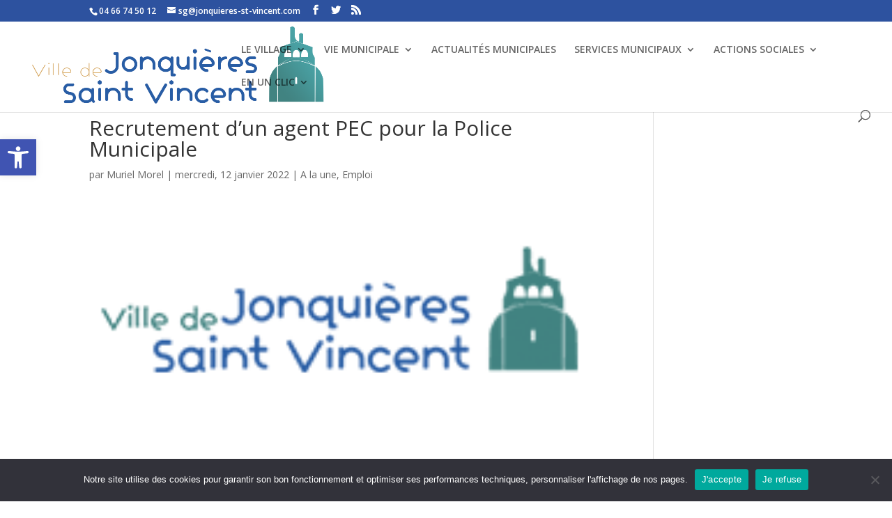

--- FILE ---
content_type: text/html; charset=UTF-8
request_url: https://jonquieres-st-vincent.com/2022/01/recrutement-dun-agent-pec-pour-la-police-municipale/
body_size: 14924
content:
<!DOCTYPE html>
<html lang="fr-FR">
<head>
	<meta charset="UTF-8" />
<meta http-equiv="X-UA-Compatible" content="IE=edge">
	<link rel="pingback" href="https://jonquieres-st-vincent.com/xmlrpc.php" />

	<script type="text/javascript">
		document.documentElement.className = 'js';
	</script>

	<script>var et_site_url='https://jonquieres-st-vincent.com';var et_post_id='6913';function et_core_page_resource_fallback(a,b){"undefined"===typeof b&&(b=a.sheet.cssRules&&0===a.sheet.cssRules.length);b&&(a.onerror=null,a.onload=null,a.href?a.href=et_site_url+"/?et_core_page_resource="+a.id+et_post_id:a.src&&(a.src=et_site_url+"/?et_core_page_resource="+a.id+et_post_id))}
</script><title>Recrutement d&rsquo;un agent PEC pour la Police Municipale | Jonquières Saint Vincent</title>
<meta name='robots' content='max-image-preview:large' />
<link rel='dns-prefetch' href='//secure.gravatar.com' />
<link rel='dns-prefetch' href='//maxcdn.bootstrapcdn.com' />
<link rel='dns-prefetch' href='//fonts.googleapis.com' />
<link rel='dns-prefetch' href='//s.w.org' />
<link rel='dns-prefetch' href='//v0.wordpress.com' />
<link rel='dns-prefetch' href='//i0.wp.com' />
<link rel='dns-prefetch' href='//jetpack.wordpress.com' />
<link rel='dns-prefetch' href='//s0.wp.com' />
<link rel='dns-prefetch' href='//public-api.wordpress.com' />
<link rel='dns-prefetch' href='//0.gravatar.com' />
<link rel='dns-prefetch' href='//1.gravatar.com' />
<link rel='dns-prefetch' href='//2.gravatar.com' />
<link rel="alternate" type="application/rss+xml" title="Jonquières Saint Vincent &raquo; Flux" href="https://jonquieres-st-vincent.com/feed/" />
<link rel="alternate" type="application/rss+xml" title="Jonquières Saint Vincent &raquo; Flux des commentaires" href="https://jonquieres-st-vincent.com/comments/feed/" />
<link rel="alternate" type="text/calendar" title="Jonquières Saint Vincent &raquo; Flux iCal" href="https://jonquieres-st-vincent.com/agenda-jsv/?ical=1" />
<script type="text/javascript">
window._wpemojiSettings = {"baseUrl":"https:\/\/s.w.org\/images\/core\/emoji\/14.0.0\/72x72\/","ext":".png","svgUrl":"https:\/\/s.w.org\/images\/core\/emoji\/14.0.0\/svg\/","svgExt":".svg","source":{"concatemoji":"https:\/\/jonquieres-st-vincent.com\/wp-includes\/js\/wp-emoji-release.min.js?ver=6.0.11"}};
/*! This file is auto-generated */
!function(e,a,t){var n,r,o,i=a.createElement("canvas"),p=i.getContext&&i.getContext("2d");function s(e,t){var a=String.fromCharCode,e=(p.clearRect(0,0,i.width,i.height),p.fillText(a.apply(this,e),0,0),i.toDataURL());return p.clearRect(0,0,i.width,i.height),p.fillText(a.apply(this,t),0,0),e===i.toDataURL()}function c(e){var t=a.createElement("script");t.src=e,t.defer=t.type="text/javascript",a.getElementsByTagName("head")[0].appendChild(t)}for(o=Array("flag","emoji"),t.supports={everything:!0,everythingExceptFlag:!0},r=0;r<o.length;r++)t.supports[o[r]]=function(e){if(!p||!p.fillText)return!1;switch(p.textBaseline="top",p.font="600 32px Arial",e){case"flag":return s([127987,65039,8205,9895,65039],[127987,65039,8203,9895,65039])?!1:!s([55356,56826,55356,56819],[55356,56826,8203,55356,56819])&&!s([55356,57332,56128,56423,56128,56418,56128,56421,56128,56430,56128,56423,56128,56447],[55356,57332,8203,56128,56423,8203,56128,56418,8203,56128,56421,8203,56128,56430,8203,56128,56423,8203,56128,56447]);case"emoji":return!s([129777,127995,8205,129778,127999],[129777,127995,8203,129778,127999])}return!1}(o[r]),t.supports.everything=t.supports.everything&&t.supports[o[r]],"flag"!==o[r]&&(t.supports.everythingExceptFlag=t.supports.everythingExceptFlag&&t.supports[o[r]]);t.supports.everythingExceptFlag=t.supports.everythingExceptFlag&&!t.supports.flag,t.DOMReady=!1,t.readyCallback=function(){t.DOMReady=!0},t.supports.everything||(n=function(){t.readyCallback()},a.addEventListener?(a.addEventListener("DOMContentLoaded",n,!1),e.addEventListener("load",n,!1)):(e.attachEvent("onload",n),a.attachEvent("onreadystatechange",function(){"complete"===a.readyState&&t.readyCallback()})),(e=t.source||{}).concatemoji?c(e.concatemoji):e.wpemoji&&e.twemoji&&(c(e.twemoji),c(e.wpemoji)))}(window,document,window._wpemojiSettings);
</script>
<meta content="Divi v.4.6.5" name="generator"/><style type="text/css">
img.wp-smiley,
img.emoji {
	display: inline !important;
	border: none !important;
	box-shadow: none !important;
	height: 1em !important;
	width: 1em !important;
	margin: 0 0.07em !important;
	vertical-align: -0.1em !important;
	background: none !important;
	padding: 0 !important;
}
</style>
	<link rel='stylesheet' id='flick-css'  href='https://jonquieres-st-vincent.com/wp-content/plugins/mailchimp/css/flick/flick.css?ver=6.0.11' type='text/css' media='all' />
<link rel='stylesheet' id='mailchimpSF_main_css-css'  href='https://jonquieres-st-vincent.com/?mcsf_action=main_css&#038;ver=6.0.11' type='text/css' media='all' />
<!--[if IE]>
<link rel='stylesheet' id='mailchimpSF_ie_css-css'  href='https://jonquieres-st-vincent.com/wp-content/plugins/mailchimp/css/ie.css?ver=6.0.11' type='text/css' media='all' />
<![endif]-->
<link rel='stylesheet' id='wp-block-library-css'  href='https://jonquieres-st-vincent.com/wp-includes/css/dist/block-library/style.min.css?ver=6.0.11' type='text/css' media='all' />
<style id='wp-block-library-inline-css' type='text/css'>
.has-text-align-justify{text-align:justify;}
</style>
<link rel='stylesheet' id='mediaelement-css'  href='https://jonquieres-st-vincent.com/wp-includes/js/mediaelement/mediaelementplayer-legacy.min.css?ver=4.2.16' type='text/css' media='all' />
<link rel='stylesheet' id='wp-mediaelement-css'  href='https://jonquieres-st-vincent.com/wp-includes/js/mediaelement/wp-mediaelement.min.css?ver=6.0.11' type='text/css' media='all' />
<style id='global-styles-inline-css' type='text/css'>
body{--wp--preset--color--black: #000000;--wp--preset--color--cyan-bluish-gray: #abb8c3;--wp--preset--color--white: #ffffff;--wp--preset--color--pale-pink: #f78da7;--wp--preset--color--vivid-red: #cf2e2e;--wp--preset--color--luminous-vivid-orange: #ff6900;--wp--preset--color--luminous-vivid-amber: #fcb900;--wp--preset--color--light-green-cyan: #7bdcb5;--wp--preset--color--vivid-green-cyan: #00d084;--wp--preset--color--pale-cyan-blue: #8ed1fc;--wp--preset--color--vivid-cyan-blue: #0693e3;--wp--preset--color--vivid-purple: #9b51e0;--wp--preset--gradient--vivid-cyan-blue-to-vivid-purple: linear-gradient(135deg,rgba(6,147,227,1) 0%,rgb(155,81,224) 100%);--wp--preset--gradient--light-green-cyan-to-vivid-green-cyan: linear-gradient(135deg,rgb(122,220,180) 0%,rgb(0,208,130) 100%);--wp--preset--gradient--luminous-vivid-amber-to-luminous-vivid-orange: linear-gradient(135deg,rgba(252,185,0,1) 0%,rgba(255,105,0,1) 100%);--wp--preset--gradient--luminous-vivid-orange-to-vivid-red: linear-gradient(135deg,rgba(255,105,0,1) 0%,rgb(207,46,46) 100%);--wp--preset--gradient--very-light-gray-to-cyan-bluish-gray: linear-gradient(135deg,rgb(238,238,238) 0%,rgb(169,184,195) 100%);--wp--preset--gradient--cool-to-warm-spectrum: linear-gradient(135deg,rgb(74,234,220) 0%,rgb(151,120,209) 20%,rgb(207,42,186) 40%,rgb(238,44,130) 60%,rgb(251,105,98) 80%,rgb(254,248,76) 100%);--wp--preset--gradient--blush-light-purple: linear-gradient(135deg,rgb(255,206,236) 0%,rgb(152,150,240) 100%);--wp--preset--gradient--blush-bordeaux: linear-gradient(135deg,rgb(254,205,165) 0%,rgb(254,45,45) 50%,rgb(107,0,62) 100%);--wp--preset--gradient--luminous-dusk: linear-gradient(135deg,rgb(255,203,112) 0%,rgb(199,81,192) 50%,rgb(65,88,208) 100%);--wp--preset--gradient--pale-ocean: linear-gradient(135deg,rgb(255,245,203) 0%,rgb(182,227,212) 50%,rgb(51,167,181) 100%);--wp--preset--gradient--electric-grass: linear-gradient(135deg,rgb(202,248,128) 0%,rgb(113,206,126) 100%);--wp--preset--gradient--midnight: linear-gradient(135deg,rgb(2,3,129) 0%,rgb(40,116,252) 100%);--wp--preset--duotone--dark-grayscale: url('#wp-duotone-dark-grayscale');--wp--preset--duotone--grayscale: url('#wp-duotone-grayscale');--wp--preset--duotone--purple-yellow: url('#wp-duotone-purple-yellow');--wp--preset--duotone--blue-red: url('#wp-duotone-blue-red');--wp--preset--duotone--midnight: url('#wp-duotone-midnight');--wp--preset--duotone--magenta-yellow: url('#wp-duotone-magenta-yellow');--wp--preset--duotone--purple-green: url('#wp-duotone-purple-green');--wp--preset--duotone--blue-orange: url('#wp-duotone-blue-orange');--wp--preset--font-size--small: 13px;--wp--preset--font-size--medium: 20px;--wp--preset--font-size--large: 36px;--wp--preset--font-size--x-large: 42px;}.has-black-color{color: var(--wp--preset--color--black) !important;}.has-cyan-bluish-gray-color{color: var(--wp--preset--color--cyan-bluish-gray) !important;}.has-white-color{color: var(--wp--preset--color--white) !important;}.has-pale-pink-color{color: var(--wp--preset--color--pale-pink) !important;}.has-vivid-red-color{color: var(--wp--preset--color--vivid-red) !important;}.has-luminous-vivid-orange-color{color: var(--wp--preset--color--luminous-vivid-orange) !important;}.has-luminous-vivid-amber-color{color: var(--wp--preset--color--luminous-vivid-amber) !important;}.has-light-green-cyan-color{color: var(--wp--preset--color--light-green-cyan) !important;}.has-vivid-green-cyan-color{color: var(--wp--preset--color--vivid-green-cyan) !important;}.has-pale-cyan-blue-color{color: var(--wp--preset--color--pale-cyan-blue) !important;}.has-vivid-cyan-blue-color{color: var(--wp--preset--color--vivid-cyan-blue) !important;}.has-vivid-purple-color{color: var(--wp--preset--color--vivid-purple) !important;}.has-black-background-color{background-color: var(--wp--preset--color--black) !important;}.has-cyan-bluish-gray-background-color{background-color: var(--wp--preset--color--cyan-bluish-gray) !important;}.has-white-background-color{background-color: var(--wp--preset--color--white) !important;}.has-pale-pink-background-color{background-color: var(--wp--preset--color--pale-pink) !important;}.has-vivid-red-background-color{background-color: var(--wp--preset--color--vivid-red) !important;}.has-luminous-vivid-orange-background-color{background-color: var(--wp--preset--color--luminous-vivid-orange) !important;}.has-luminous-vivid-amber-background-color{background-color: var(--wp--preset--color--luminous-vivid-amber) !important;}.has-light-green-cyan-background-color{background-color: var(--wp--preset--color--light-green-cyan) !important;}.has-vivid-green-cyan-background-color{background-color: var(--wp--preset--color--vivid-green-cyan) !important;}.has-pale-cyan-blue-background-color{background-color: var(--wp--preset--color--pale-cyan-blue) !important;}.has-vivid-cyan-blue-background-color{background-color: var(--wp--preset--color--vivid-cyan-blue) !important;}.has-vivid-purple-background-color{background-color: var(--wp--preset--color--vivid-purple) !important;}.has-black-border-color{border-color: var(--wp--preset--color--black) !important;}.has-cyan-bluish-gray-border-color{border-color: var(--wp--preset--color--cyan-bluish-gray) !important;}.has-white-border-color{border-color: var(--wp--preset--color--white) !important;}.has-pale-pink-border-color{border-color: var(--wp--preset--color--pale-pink) !important;}.has-vivid-red-border-color{border-color: var(--wp--preset--color--vivid-red) !important;}.has-luminous-vivid-orange-border-color{border-color: var(--wp--preset--color--luminous-vivid-orange) !important;}.has-luminous-vivid-amber-border-color{border-color: var(--wp--preset--color--luminous-vivid-amber) !important;}.has-light-green-cyan-border-color{border-color: var(--wp--preset--color--light-green-cyan) !important;}.has-vivid-green-cyan-border-color{border-color: var(--wp--preset--color--vivid-green-cyan) !important;}.has-pale-cyan-blue-border-color{border-color: var(--wp--preset--color--pale-cyan-blue) !important;}.has-vivid-cyan-blue-border-color{border-color: var(--wp--preset--color--vivid-cyan-blue) !important;}.has-vivid-purple-border-color{border-color: var(--wp--preset--color--vivid-purple) !important;}.has-vivid-cyan-blue-to-vivid-purple-gradient-background{background: var(--wp--preset--gradient--vivid-cyan-blue-to-vivid-purple) !important;}.has-light-green-cyan-to-vivid-green-cyan-gradient-background{background: var(--wp--preset--gradient--light-green-cyan-to-vivid-green-cyan) !important;}.has-luminous-vivid-amber-to-luminous-vivid-orange-gradient-background{background: var(--wp--preset--gradient--luminous-vivid-amber-to-luminous-vivid-orange) !important;}.has-luminous-vivid-orange-to-vivid-red-gradient-background{background: var(--wp--preset--gradient--luminous-vivid-orange-to-vivid-red) !important;}.has-very-light-gray-to-cyan-bluish-gray-gradient-background{background: var(--wp--preset--gradient--very-light-gray-to-cyan-bluish-gray) !important;}.has-cool-to-warm-spectrum-gradient-background{background: var(--wp--preset--gradient--cool-to-warm-spectrum) !important;}.has-blush-light-purple-gradient-background{background: var(--wp--preset--gradient--blush-light-purple) !important;}.has-blush-bordeaux-gradient-background{background: var(--wp--preset--gradient--blush-bordeaux) !important;}.has-luminous-dusk-gradient-background{background: var(--wp--preset--gradient--luminous-dusk) !important;}.has-pale-ocean-gradient-background{background: var(--wp--preset--gradient--pale-ocean) !important;}.has-electric-grass-gradient-background{background: var(--wp--preset--gradient--electric-grass) !important;}.has-midnight-gradient-background{background: var(--wp--preset--gradient--midnight) !important;}.has-small-font-size{font-size: var(--wp--preset--font-size--small) !important;}.has-medium-font-size{font-size: var(--wp--preset--font-size--medium) !important;}.has-large-font-size{font-size: var(--wp--preset--font-size--large) !important;}.has-x-large-font-size{font-size: var(--wp--preset--font-size--x-large) !important;}
</style>
<link rel='stylesheet' id='cookie-notice-front-css'  href='https://jonquieres-st-vincent.com/wp-content/plugins/cookie-notice/css/front.min.css?ver=2.5.11' type='text/css' media='all' />
<link rel='stylesheet' id='document-gallery-css'  href='https://jonquieres-st-vincent.com/wp-content/plugins/document-gallery/assets/css/style.min.css?ver=4.4.4' type='text/css' media='all' />
<link rel='stylesheet' id='font-awesome-four-css'  href='https://maxcdn.bootstrapcdn.com/font-awesome/4.7.0/css/font-awesome.min.css?ver=4.7.0' type='text/css' media='all' />
<link rel='stylesheet' id='ppress-frontend-css'  href='https://jonquieres-st-vincent.com/wp-content/plugins/wp-user-avatar/assets/css/frontend.min.css?ver=4.16.9' type='text/css' media='all' />
<link rel='stylesheet' id='ppress-flatpickr-css'  href='https://jonquieres-st-vincent.com/wp-content/plugins/wp-user-avatar/assets/flatpickr/flatpickr.min.css?ver=4.16.9' type='text/css' media='all' />
<link rel='stylesheet' id='ppress-select2-css'  href='https://jonquieres-st-vincent.com/wp-content/plugins/wp-user-avatar/assets/select2/select2.min.css?ver=6.0.11' type='text/css' media='all' />
<link rel='stylesheet' id='divi-fonts-css'  href='https://fonts.googleapis.com/css?family=Open+Sans:300italic,400italic,600italic,700italic,800italic,400,300,600,700,800&#038;subset=latin,latin-ext&#038;display=swap' type='text/css' media='all' />
<link rel='stylesheet' id='divi-style-css'  href='https://jonquieres-st-vincent.com/wp-content/themes/Divi/style.css?ver=4.6.5' type='text/css' media='all' />
<link rel='stylesheet' id='pojo-a11y-css'  href='https://jonquieres-st-vincent.com/wp-content/plugins/pojo-accessibility/assets/css/style.min.css?ver=1.0.0' type='text/css' media='all' />
<link rel='stylesheet' id='dashicons-css'  href='https://jonquieres-st-vincent.com/wp-includes/css/dashicons.min.css?ver=6.0.11' type='text/css' media='all' />
<link rel='stylesheet' id='jetpack_css-css'  href='https://jonquieres-st-vincent.com/wp-content/plugins/jetpack/css/jetpack.css?ver=12.0.2' type='text/css' media='all' />
<link rel='stylesheet' id='sabai-css'  href='https://jonquieres-st-vincent.com/wp-content/plugins/sabai/assets/css/main.min.css?ver=1.4.9' type='text/css' media='all' />
<link rel='stylesheet' id='sabai-font-awesome-css'  href='https://jonquieres-st-vincent.com/wp-content/plugins/sabai/assets/css/font-awesome.min.css?ver=1.4.9' type='text/css' media='all' />
<link rel='stylesheet' id='sabai-googlemaps-css'  href='https://jonquieres-st-vincent.com/wp-content/plugins/sabai-googlemaps/assets/css/main.min.css?ver=1.4.9' type='text/css' media='all' />
<link rel='stylesheet' id='sabai-directory-css'  href='https://jonquieres-st-vincent.com/wp-content/plugins/sabai-directory/assets/css/main.min.css?ver=1.4.9' type='text/css' media='all' />
		<script type="text/javascript">
			ajaxurl = typeof(ajaxurl) !== 'string' ? 'https://jonquieres-st-vincent.com/wp-admin/admin-ajax.php' : ajaxurl;
		</script>
		<script type='text/javascript' src='https://jonquieres-st-vincent.com/wp-includes/js/jquery/jquery.min.js?ver=3.6.0' id='jquery-core-js'></script>
<script type='text/javascript' src='https://jonquieres-st-vincent.com/wp-includes/js/jquery/jquery-migrate.min.js?ver=3.3.2' id='jquery-migrate-js'></script>
<script type='text/javascript' src='https://jonquieres-st-vincent.com/wp-content/plugins/mailchimp/js/scrollTo.js?ver=1.5.8' id='jquery_scrollto-js'></script>
<script type='text/javascript' src='https://jonquieres-st-vincent.com/wp-includes/js/jquery/jquery.form.min.js?ver=4.3.0' id='jquery-form-js'></script>
<script type='text/javascript' id='mailchimpSF_main_js-js-extra'>
/* <![CDATA[ */
var mailchimpSF = {"ajax_url":"https:\/\/jonquieres-st-vincent.com\/"};
/* ]]> */
</script>
<script type='text/javascript' src='https://jonquieres-st-vincent.com/wp-content/plugins/mailchimp/js/mailchimp.js?ver=1.5.8' id='mailchimpSF_main_js-js'></script>
<script type='text/javascript' src='https://jonquieres-st-vincent.com/wp-includes/js/jquery/ui/core.min.js?ver=1.13.1' id='jquery-ui-core-js'></script>
<script type='text/javascript' src='https://jonquieres-st-vincent.com/wp-content/plugins/mailchimp/js/datepicker.js?ver=6.0.11' id='datepicker-js'></script>
<script type='text/javascript' id='cookie-notice-front-js-before'>
var cnArgs = {"ajaxUrl":"https:\/\/jonquieres-st-vincent.com\/wp-admin\/admin-ajax.php","nonce":"8f58c64137","hideEffect":"fade","position":"bottom","onScroll":false,"onScrollOffset":100,"onClick":false,"cookieName":"cookie_notice_accepted","cookieTime":2592000,"cookieTimeRejected":2592000,"globalCookie":false,"redirection":false,"cache":false,"revokeCookies":false,"revokeCookiesOpt":"automatic"};
</script>
<script type='text/javascript' src='https://jonquieres-st-vincent.com/wp-content/plugins/cookie-notice/js/front.min.js?ver=2.5.11' id='cookie-notice-front-js'></script>
<script type='text/javascript' src='https://jonquieres-st-vincent.com/wp-content/plugins/wp-user-avatar/assets/flatpickr/flatpickr.min.js?ver=4.16.9' id='ppress-flatpickr-js'></script>
<script type='text/javascript' src='https://jonquieres-st-vincent.com/wp-content/plugins/wp-user-avatar/assets/select2/select2.min.js?ver=4.16.9' id='ppress-select2-js'></script>
<script type='text/javascript' src='https://jonquieres-st-vincent.com/wp-content/themes/Divi/core/admin/js/es6-promise.auto.min.js?ver=6.0.11' id='es6-promise-js'></script>
<script type='text/javascript' id='et-core-api-spam-recaptcha-js-extra'>
/* <![CDATA[ */
var et_core_api_spam_recaptcha = {"site_key":"","page_action":{"action":"recrutement_dun_agent_pec_pour_la_police_municipale"}};
/* ]]> */
</script>
<script type='text/javascript' src='https://jonquieres-st-vincent.com/wp-content/themes/Divi/core/admin/js/recaptcha.js?ver=6.0.11' id='et-core-api-spam-recaptcha-js'></script>
<link rel="https://api.w.org/" href="https://jonquieres-st-vincent.com/wp-json/" /><link rel="alternate" type="application/json" href="https://jonquieres-st-vincent.com/wp-json/wp/v2/posts/6913" /><link rel="EditURI" type="application/rsd+xml" title="RSD" href="https://jonquieres-st-vincent.com/xmlrpc.php?rsd" />
<link rel="wlwmanifest" type="application/wlwmanifest+xml" href="https://jonquieres-st-vincent.com/wp-includes/wlwmanifest.xml" /> 
<meta name="generator" content="WordPress 6.0.11" />
<link rel="canonical" href="https://jonquieres-st-vincent.com/2022/01/recrutement-dun-agent-pec-pour-la-police-municipale/" />
<link rel='shortlink' href='https://wp.me/p5TDqF-1Nv' />
<link rel="alternate" type="application/json+oembed" href="https://jonquieres-st-vincent.com/wp-json/oembed/1.0/embed?url=https%3A%2F%2Fjonquieres-st-vincent.com%2F2022%2F01%2Frecrutement-dun-agent-pec-pour-la-police-municipale%2F" />
<link rel="alternate" type="text/xml+oembed" href="https://jonquieres-st-vincent.com/wp-json/oembed/1.0/embed?url=https%3A%2F%2Fjonquieres-st-vincent.com%2F2022%2F01%2Frecrutement-dun-agent-pec-pour-la-police-municipale%2F&#038;format=xml" />
<script type="text/javascript">
        jQuery(function($) {
            $('.date-pick').each(function() {
                var format = $(this).data('format') || 'mm/dd/yyyy';
                format = format.replace(/yyyy/i, 'yy');
                $(this).datepicker({
                    autoFocusNextInput: true,
                    constrainInput: false,
                    changeMonth: true,
                    changeYear: true,
                    beforeShow: function(input, inst) { $('#ui-datepicker-div').addClass('show'); },
                    dateFormat: format.toLowerCase(),
                });
            });
            d = new Date();
            $('.birthdate-pick').each(function() {
                var format = $(this).data('format') || 'mm/dd';
                format = format.replace(/yyyy/i, 'yy');
                $(this).datepicker({
                    autoFocusNextInput: true,
                    constrainInput: false,
                    changeMonth: true,
                    changeYear: false,
                    minDate: new Date(d.getFullYear(), 1-1, 1),
                    maxDate: new Date(d.getFullYear(), 12-1, 31),
                    beforeShow: function(input, inst) { $('#ui-datepicker-div').removeClass('show'); },
                    dateFormat: format.toLowerCase(),
                });

            });

        });
    </script>
<meta name="tec-api-version" content="v1"><meta name="tec-api-origin" content="https://jonquieres-st-vincent.com"><link rel="alternate" href="https://jonquieres-st-vincent.com/wp-json/tribe/events/v1/" />	<style>img#wpstats{display:none}</style>
		<meta name="viewport" content="width=device-width, initial-scale=1.0, maximum-scale=1.0, user-scalable=0" /><style type="text/css">
#pojo-a11y-toolbar .pojo-a11y-toolbar-toggle a{ background-color: #4054b2;	color: #ffffff;}
#pojo-a11y-toolbar .pojo-a11y-toolbar-overlay, #pojo-a11y-toolbar .pojo-a11y-toolbar-overlay ul.pojo-a11y-toolbar-items.pojo-a11y-links{ border-color: #4054b2;}
body.pojo-a11y-focusable a:focus{ outline-style: solid !important;	outline-width: 1px !important;	outline-color: #FF0000 !important;}
#pojo-a11y-toolbar{ top: 200px !important;}
#pojo-a11y-toolbar .pojo-a11y-toolbar-overlay{ background-color: #ffffff;}
#pojo-a11y-toolbar .pojo-a11y-toolbar-overlay ul.pojo-a11y-toolbar-items li.pojo-a11y-toolbar-item a, #pojo-a11y-toolbar .pojo-a11y-toolbar-overlay p.pojo-a11y-toolbar-title{ color: #333333;}
#pojo-a11y-toolbar .pojo-a11y-toolbar-overlay ul.pojo-a11y-toolbar-items li.pojo-a11y-toolbar-item a.active{ background-color: #4054b2;	color: #ffffff;}
@media (max-width: 767px) { #pojo-a11y-toolbar { top: 50px !important; } }</style>
<!-- Jetpack Open Graph Tags -->
<meta property="og:type" content="article" />
<meta property="og:title" content="Recrutement d&rsquo;un agent PEC pour la Police Municipale" />
<meta property="og:url" content="https://jonquieres-st-vincent.com/2022/01/recrutement-dun-agent-pec-pour-la-police-municipale/" />
<meta property="og:description" content="Voir l&rsquo;article pour en savoir plus." />
<meta property="article:published_time" content="2022-01-12T13:20:29+00:00" />
<meta property="article:modified_time" content="2022-01-12T13:20:30+00:00" />
<meta property="og:site_name" content="Jonquières Saint Vincent" />
<meta property="og:image" content="https://jonquieres-st-vincent.com/wp-content/uploads/2022/01/image.png" />
<meta property="og:image:width" content="1755" />
<meta property="og:image:height" content="1241" />
<meta property="og:image:alt" content="" />
<meta property="og:locale" content="fr_FR" />
<meta name="twitter:site" content="@ville_JSV" />
<meta name="twitter:text:title" content="Recrutement d&rsquo;un agent PEC pour la Police Municipale" />
<meta name="twitter:image" content="https://jonquieres-st-vincent.com/wp-content/uploads/2022/01/image.png?w=640" />
<meta name="twitter:card" content="summary_large_image" />
<meta name="twitter:description" content="Voir l&rsquo;article pour en savoir plus." />

<!-- End Jetpack Open Graph Tags -->
<link rel="icon" href="https://i0.wp.com/jonquieres-st-vincent.com/wp-content/uploads/2020/10/cropped-ico.png?fit=32%2C32&#038;ssl=1" sizes="32x32" />
<link rel="icon" href="https://i0.wp.com/jonquieres-st-vincent.com/wp-content/uploads/2020/10/cropped-ico.png?fit=192%2C192&#038;ssl=1" sizes="192x192" />
<link rel="apple-touch-icon" href="https://i0.wp.com/jonquieres-st-vincent.com/wp-content/uploads/2020/10/cropped-ico.png?fit=180%2C180&#038;ssl=1" />
<meta name="msapplication-TileImage" content="https://i0.wp.com/jonquieres-st-vincent.com/wp-content/uploads/2020/10/cropped-ico.png?fit=270%2C270&#038;ssl=1" />
<link rel="stylesheet" id="et-divi-customizer-global-cached-inline-styles" href="https://jonquieres-st-vincent.com/wp-content/et-cache/global/et-divi-customizer-global-1768210965391.min.css" onerror="et_core_page_resource_fallback(this, true)" onload="et_core_page_resource_fallback(this)" /></head>
<body class="post-template-default single single-post postid-6913 single-format-standard cookies-not-set tribe-no-js et_pb_button_helper_class et_fullwidth_nav et_fixed_nav et_show_nav et_secondary_nav_enabled et_secondary_nav_two_panels et_primary_nav_dropdown_animation_flip et_secondary_nav_dropdown_animation_fade et_header_style_left et_pb_footer_columns3 et_cover_background et_pb_gutter osx et_pb_gutters3 et_right_sidebar et_divi_theme et-db et_minified_js et_minified_css">
	<div id="page-container">

					<div id="top-header">
			<div class="container clearfix">

			
				<div id="et-info">
									<span id="et-info-phone">04 66 74 50 12</span>
				
									<a href="mailto:sg@jonquieres-st-vincent.com"><span id="et-info-email">sg@jonquieres-st-vincent.com</span></a>
				
				<ul class="et-social-icons">

	<li class="et-social-icon et-social-facebook">
		<a href="https://www.facebook.com/jonquieres.saint.vincent/" class="icon">
			<span>Facebook</span>
		</a>
	</li>
	<li class="et-social-icon et-social-twitter">
		<a href="https://twitter.com/ville_jsv?lang=fr" class="icon">
			<span>Twitter</span>
		</a>
	</li>
	<li class="et-social-icon et-social-rss">
		<a href="https://jonquieres-st-vincent.com/feed/" class="icon">
			<span>RSS</span>
		</a>
	</li>

</ul>				</div> <!-- #et-info -->

			
				<div id="et-secondary-menu">
				<div class="et_duplicate_social_icons">
								<ul class="et-social-icons">

	<li class="et-social-icon et-social-facebook">
		<a href="https://www.facebook.com/jonquieres.saint.vincent/" class="icon">
			<span>Facebook</span>
		</a>
	</li>
	<li class="et-social-icon et-social-twitter">
		<a href="https://twitter.com/ville_jsv?lang=fr" class="icon">
			<span>Twitter</span>
		</a>
	</li>
	<li class="et-social-icon et-social-rss">
		<a href="https://jonquieres-st-vincent.com/feed/" class="icon">
			<span>RSS</span>
		</a>
	</li>

</ul>
							</div>				</div> <!-- #et-secondary-menu -->

			</div> <!-- .container -->
		</div> <!-- #top-header -->
		
	
			<header id="main-header" data-height-onload="66">
			<div class="container clearfix et_menu_container">
							<div class="logo_container">
					<span class="logo_helper"></span>
					<a href="https://jonquieres-st-vincent.com/">
						<img src="http://jonquieres-st-vincent.com/wp-content/uploads/2020/05/logo_long_JSV_couleur.png" alt="Jonquières Saint Vincent" id="logo" data-height-percentage="100" />
					</a>
				</div>
							<div id="et-top-navigation" data-height="66" data-fixed-height="40">
											<nav id="top-menu-nav">
						<ul id="top-menu" class="nav"><li id="menu-item-4405" class="menu-item menu-item-type-custom menu-item-object-custom menu-item-has-children menu-item-4405"><a href="#">LE VILLAGE</a>
<ul class="sub-menu">
	<li id="menu-item-4406" class="menu-item menu-item-type-post_type menu-item-object-page menu-item-4406"><a href="https://jonquieres-st-vincent.com/jonquieres-saint-vincent/">Présentation</a></li>
	<li id="menu-item-4710" class="menu-item menu-item-type-post_type menu-item-object-page menu-item-4710"><a href="https://jonquieres-st-vincent.com/histoire-et-patrimoine/">Histoire et patrimoine</a></li>
	<li id="menu-item-4423" class="menu-item menu-item-type-custom menu-item-object-custom menu-item-4423"><a href="https://www.provence-camargue-tourisme.com">Office de Tourisme</a></li>
</ul>
</li>
<li id="menu-item-4424" class="menu-item menu-item-type-custom menu-item-object-custom menu-item-has-children menu-item-4424"><a href="#">VIE MUNICIPALE</a>
<ul class="sub-menu">
	<li id="menu-item-4425" class="menu-item menu-item-type-post_type menu-item-object-page menu-item-4425"><a href="https://jonquieres-st-vincent.com/le-maire-et-les-elus/">Le Maire et les élus</a></li>
	<li id="menu-item-4433" class="menu-item menu-item-type-post_type menu-item-object-page menu-item-4433"><a href="https://jonquieres-st-vincent.com/les-membres-du-ccas/">Les membres du CCAS</a></li>
	<li id="menu-item-4426" class="menu-item menu-item-type-taxonomy menu-item-object-category menu-item-has-children menu-item-4426"><a href="https://jonquieres-st-vincent.com/category/vie-municipale/comptes-rendus/">Conseils Municipaux</a>
	<ul class="sub-menu">
		<li id="menu-item-12834" class="menu-item menu-item-type-taxonomy menu-item-object-category menu-item-12834"><a href="https://jonquieres-st-vincent.com/category/vie-municipale/conseil-municipal/proces-verbaux-2022/">Procès-verbaux 2022</a></li>
		<li id="menu-item-12835" class="menu-item menu-item-type-taxonomy menu-item-object-category menu-item-12835"><a href="https://jonquieres-st-vincent.com/category/vie-municipale/conseil-municipal/proces-verbaux-2023/">Procès-verbaux 2023</a></li>
		<li id="menu-item-12836" class="menu-item menu-item-type-taxonomy menu-item-object-category menu-item-12836"><a href="https://jonquieres-st-vincent.com/category/vie-municipale/conseil-municipal/proces-verbaux-2024/">Procès-verbaux 2024</a></li>
	</ul>
</li>
	<li id="menu-item-4427" class="menu-item menu-item-type-taxonomy menu-item-object-category menu-item-4427"><a href="https://jonquieres-st-vincent.com/category/vie-municipale/marches-publics/">Marchés publics</a></li>
	<li id="menu-item-7698" class="menu-item menu-item-type-post_type menu-item-object-page menu-item-7698"><a href="https://jonquieres-st-vincent.com/publicite-des-actes-reglementaires-2022/">Publicité des actes règlementaires – 2022</a></li>
	<li id="menu-item-9410" class="menu-item menu-item-type-post_type menu-item-object-page menu-item-9410"><a href="https://jonquieres-st-vincent.com/publicite-des-actes-reglementaires-2023/">Publicité des actes règlementaires – 2023</a></li>
	<li id="menu-item-12805" class="menu-item menu-item-type-post_type menu-item-object-page menu-item-12805"><a href="https://jonquieres-st-vincent.com/publicite-des-actes-reglementaires-2024/">Publicité des actes réglementaires &#8211; 2024</a></li>
	<li id="menu-item-14760" class="menu-item menu-item-type-post_type menu-item-object-page menu-item-14760"><a href="https://jonquieres-st-vincent.com/publicite-des-actes-reglementaires-2025/">Publicité des actes réglementaires 2025</a></li>
	<li id="menu-item-17450" class="menu-item menu-item-type-post_type menu-item-object-page menu-item-17450"><a href="https://jonquieres-st-vincent.com/publicite-des-actes-reglementaires-2026/">Publicité des actes réglementaires 2026</a></li>
</ul>
</li>
<li id="menu-item-4453" class="menu-item menu-item-type-post_type menu-item-object-page menu-item-4453"><a href="https://jonquieres-st-vincent.com/le-fil-actu/">ACTUALITÉS MUNICIPALES</a></li>
<li id="menu-item-4432" class="menu-item menu-item-type-custom menu-item-object-custom menu-item-has-children menu-item-4432"><a href="#">SERVICES MUNICIPAUX</a>
<ul class="sub-menu">
	<li id="menu-item-4463" class="menu-item menu-item-type-custom menu-item-object-custom menu-item-has-children menu-item-4463"><a href="#">Contacter la Mairie</a>
	<ul class="sub-menu">
		<li id="menu-item-4464" class="menu-item menu-item-type-post_type menu-item-object-page menu-item-4464"><a href="https://jonquieres-st-vincent.com/horaires-et-annuaire/">Horaires et annuaire</a></li>
	</ul>
</li>
	<li id="menu-item-4422" class="menu-item menu-item-type-custom menu-item-object-custom menu-item-has-children menu-item-4422"><a href="#">Dédiées à l&rsquo;enfance</a>
	<ul class="sub-menu">
		<li id="menu-item-4411" class="menu-item menu-item-type-post_type menu-item-object-page menu-item-4411"><a href="https://jonquieres-st-vincent.com/service-creche-associative-les-petits-joncs/">Crèche Associative « Les Petits Joncs »</a></li>
		<li id="menu-item-4421" class="menu-item menu-item-type-custom menu-item-object-custom menu-item-has-children menu-item-4421"><a href="#">Les écoles</a>
		<ul class="sub-menu">
			<li id="menu-item-4408" class="menu-item menu-item-type-post_type menu-item-object-page menu-item-4408"><a href="https://jonquieres-st-vincent.com/ecole-maternelle-publique-li-droulets/">ÉCOLE MATERNELLE PUBLIQUE LI DROULETS</a></li>
			<li id="menu-item-4409" class="menu-item menu-item-type-post_type menu-item-object-page menu-item-4409"><a href="https://jonquieres-st-vincent.com/ecole-primaire-publique-le-mistral/">ÉCOLE PRIMAIRE PUBLIQUE – LE MISTRAL</a></li>
			<li id="menu-item-4410" class="menu-item menu-item-type-post_type menu-item-object-page menu-item-4410"><a href="https://jonquieres-st-vincent.com/ecole-primaire-publique-font-couverte/">ÉCOLE PRIMAIRE PUBLIQUE FONT COUVERTE</a></li>
		</ul>
</li>
		<li id="menu-item-4414" class="menu-item menu-item-type-post_type menu-item-object-page menu-item-4414"><a href="https://jonquieres-st-vincent.com/service-restauration-scolaire-et-accueil-periscolaire/">Restauration Scolaire et Accueil Périscolaire</a></li>
		<li id="menu-item-4416" class="menu-item menu-item-type-post_type menu-item-object-page menu-item-4416"><a href="https://jonquieres-st-vincent.com/services-centre-social-soleil-levant/">Centre Social Soleil Levant</a></li>
	</ul>
</li>
	<li id="menu-item-4412" class="menu-item menu-item-type-post_type menu-item-object-page menu-item-4412"><a href="https://jonquieres-st-vincent.com/service-mediatheque-le-grand-mas/">Médiathèque Le Grand Mas</a></li>
	<li id="menu-item-4413" class="menu-item menu-item-type-post_type menu-item-object-page menu-item-4413"><a href="https://jonquieres-st-vincent.com/service-police-municipale/">Police Municipale</a></li>
	<li id="menu-item-4420" class="menu-item menu-item-type-post_type menu-item-object-page menu-item-4420"><a href="https://jonquieres-st-vincent.com/services-techniques-municipaux/">Services Techniques Municipaux</a></li>
</ul>
</li>
<li id="menu-item-5098" class="menu-item menu-item-type-custom menu-item-object-custom menu-item-has-children menu-item-5098"><a href="#">ACTIONS SOCIALES</a>
<ul class="sub-menu">
	<li id="menu-item-5111" class="menu-item menu-item-type-taxonomy menu-item-object-category menu-item-5111"><a href="https://jonquieres-st-vincent.com/category/nos-services/le-ccas/">Actualités du CCAS</a></li>
	<li id="menu-item-5099" class="menu-item menu-item-type-post_type menu-item-object-page menu-item-5099"><a href="https://jonquieres-st-vincent.com/les-actions-du-ccas/">Les actions du CCAS</a></li>
	<li id="menu-item-5107" class="menu-item menu-item-type-custom menu-item-object-custom menu-item-has-children menu-item-5107"><a href="#">Numéros utiles</a>
	<ul class="sub-menu">
		<li id="menu-item-5110" class="menu-item menu-item-type-post_type menu-item-object-page menu-item-5110"><a href="https://jonquieres-st-vincent.com/violences-conjugales-ou-intrafamiliales/">VIOLENCES CONJUGALES OU INTRAFAMILIALES</a></li>
		<li id="menu-item-5109" class="menu-item menu-item-type-post_type menu-item-object-page menu-item-5109"><a href="https://jonquieres-st-vincent.com/lassurance-retraite/">L’ASSURANCE RETRAITE</a></li>
		<li id="menu-item-5108" class="menu-item menu-item-type-post_type menu-item-object-page menu-item-5108"><a href="https://jonquieres-st-vincent.com/le-cheque-energie/">LE CHÈQUE ÉNERGIE</a></li>
	</ul>
</li>
	<li id="menu-item-5112" class="menu-item menu-item-type-custom menu-item-object-custom menu-item-5112"><a href="#">Les aides sociales</a></li>
	<li id="menu-item-5113" class="menu-item menu-item-type-custom menu-item-object-custom menu-item-5113"><a href="#">Les logements sociaux</a></li>
	<li id="menu-item-5114" class="menu-item menu-item-type-custom menu-item-object-custom menu-item-5114"><a href="#">Les jeunes</a></li>
	<li id="menu-item-5115" class="menu-item menu-item-type-custom menu-item-object-custom menu-item-5115"><a href="#">Les structures</a></li>
</ul>
</li>
<li id="menu-item-4435" class="menu-item menu-item-type-custom menu-item-object-custom menu-item-has-children menu-item-4435"><a href="#">EN UN CLIC</a>
<ul class="sub-menu">
	<li id="menu-item-4438" class="menu-item menu-item-type-post_type menu-item-object-page menu-item-4438"><a href="https://jonquieres-st-vincent.com/agenda/">L&rsquo;agenda</a></li>
	<li id="menu-item-4436" class="menu-item menu-item-type-post_type menu-item-object-page menu-item-4436"><a href="https://jonquieres-st-vincent.com/4301-2/">Démarches administratives</a></li>
	<li id="menu-item-4709" class="menu-item menu-item-type-post_type menu-item-object-page menu-item-4709"><a href="https://jonquieres-st-vincent.com/le-plan-local-durbanisme-de-la-commune/">Le Plan Local d’Urbanisme de la commune</a></li>
	<li id="menu-item-4711" class="menu-item menu-item-type-post_type menu-item-object-page menu-item-4711"><a href="https://jonquieres-st-vincent.com/le-plan-de-prevention-du-risque-dinondation/">Le Plan de Prévention du Risque d’Inondation</a></li>
	<li id="menu-item-4418" class="menu-item menu-item-type-post_type menu-item-object-page menu-item-4418"><a href="https://jonquieres-st-vincent.com/services-la-poste/">La Poste</a></li>
	<li id="menu-item-4484" class="menu-item menu-item-type-custom menu-item-object-custom menu-item-4484"><a href="http://www.laterredargence.fr">Com. de Commune Beaucaire Terre d&rsquo;Argence</a></li>
	<li id="menu-item-4437" class="menu-item menu-item-type-post_type menu-item-object-page menu-item-4437"><a href="https://jonquieres-st-vincent.com/annuaires-acteurs-locaux/">Annuaires des acteurs locaux</a></li>
</ul>
</li>
</ul>						</nav>
					
					
					
										<div id="et_top_search">
						<span id="et_search_icon"></span>
					</div>
					
					<div id="et_mobile_nav_menu">
				<div class="mobile_nav closed">
					<span class="select_page">Sélectionner une page</span>
					<span class="mobile_menu_bar mobile_menu_bar_toggle"></span>
				</div>
			</div>				</div> <!-- #et-top-navigation -->
			</div> <!-- .container -->
			<div class="et_search_outer">
				<div class="container et_search_form_container">
					<form role="search" method="get" class="et-search-form" action="https://jonquieres-st-vincent.com/">
					<input type="search" class="et-search-field" placeholder="Rechercher &hellip;" value="" name="s" title="Rechercher:" />					</form>
					<span class="et_close_search_field"></span>
				</div>
			</div>
		</header> <!-- #main-header -->
			<div id="et-main-area">
	
<div id="main-content">
		<div class="container">
		<div id="content-area" class="clearfix">
			<div id="left-area">
											<article id="post-6913" class="et_pb_post post-6913 post type-post status-publish format-standard has-post-thumbnail hentry category-a-la-une category-emploi">
											<div class="et_post_meta_wrapper">
							<h1 class="entry-title">Recrutement d&rsquo;un agent PEC pour la Police Municipale</h1>

						<p class="post-meta"> par <span class="author vcard"><a href="https://jonquieres-st-vincent.com/author/sgjonquieres-st-vincent-com/" title="Articles de Muriel Morel" rel="author">Muriel Morel</a></span> | <span class="published">mercredi, 12 janvier 2022</span> | <a href="https://jonquieres-st-vincent.com/category/a-la-une/" rel="category tag">A la une</a>, <a href="https://jonquieres-st-vincent.com/category/jonquieres-vous/emploi/" rel="category tag">Emploi</a></p><img src="https://i0.wp.com/jonquieres-st-vincent.com/wp-content/uploads/2021/02/LOGOJSV.png?resize=213%2C92&#038;ssl=1" alt="" class="" width="1080" height="675" />
												</div> <!-- .et_post_meta_wrapper -->
				
					<div class="entry-content">
					
<figure class="wp-block-image size-large"><img loading="lazy" width="1024" height="724" src="https://i0.wp.com/jonquieres-st-vincent.com/wp-content/uploads/2022/01/image.png?resize=1024%2C724&#038;ssl=1" alt="" class="wp-image-6914" srcset="https://jonquieres-st-vincent.com/wp-content/uploads/2022/01/image-980x693.png 980w, https://jonquieres-st-vincent.com/wp-content/uploads/2022/01/image-480x339.png 480w" sizes="(min-width: 0px) and (max-width: 480px) 480px, (min-width: 481px) and (max-width: 980px) 980px, (min-width: 981px) 1024px, 100vw" data-recalc-dims="1" /></figure>
					</div> <!-- .entry-content -->
					<div class="et_post_meta_wrapper">
										</div> <!-- .et_post_meta_wrapper -->
				</article> <!-- .et_pb_post -->

						</div> <!-- #left-area -->

					</div> <!-- #content-area -->
	</div> <!-- .container -->
	</div> <!-- #main-content -->


			<footer id="main-footer">
				
<div class="container">
    <div id="footer-widgets" class="clearfix">
		<div class="footer-widget"><div id="text-4" class="fwidget et_pb_widget widget_text"><h4 class="title">Mairie</h4>			<div class="textwidget"><p>COMMUNE DE JONQUIERES ST VINCENT</p>
<p>1 Place de la Mairie<br />
30300 Jonquières-Saint-Vincent</p>
<p>Accueil du public du lundi au vendredi,<br />
de 8h30 à 12h00 et de 13h30 à 17h00</p>
</div>
		</div> <!-- end .fwidget --></div> <!-- end .footer-widget --><div class="footer-widget"><div id="text-5" class="fwidget et_pb_widget widget_text"><h4 class="title">LIENS UTILES</h4>			<div class="textwidget"><p><strong>LIENS UTILES</strong></p>
<ul>
<li><a href="http://www.gouvernement.fr/" target="_blank" rel="noopener">Portail gouvernemental</a></li>
<li><a href="https://www.service-public.fr/" target="_blank" rel="noopener">Site officiel de l’administration française</a></li>
<li><a href="http://www.laregion.fr/" target="_blank" rel="noopener">Site officiel de la région Occitanie</a></li>
<li><a href="http://www.gard.fr/accueil.html" target="_blank" rel="noopener">Site officiel du département du Gard</a></li>
<li><a href="http://www.provence-camargue-tourisme.com/" target="_blank" rel="noopener">OT Beaucaire Terre d’Argence</a></li>
<li><a href="http://www.mon-enfant.fr/web/guest;jsessionid=94C7E9DCFA25384BAFF79EF8FCDBD37D" target="_blank" rel="noopener">Caisse Nationale d’Allocations Familiales</a></li>
</ul>
</div>
		</div> <!-- end .fwidget --></div> <!-- end .footer-widget --><div class="footer-widget"><div id="text-6" class="fwidget et_pb_widget widget_text"><h4 class="title">Prochains rendez-vous</h4>			<div class="textwidget"><p><strong>PROCHAINS RENDEZ-VOUS</strong></p>
</div>
		</div> <!-- end .fwidget --></div> <!-- end .footer-widget -->    </div> <!-- #footer-widgets -->
</div>    <!-- .container -->

		
				<div id="footer-bottom">
					<div class="container clearfix">
				<ul class="et-social-icons">

	<li class="et-social-icon et-social-facebook">
		<a href="https://www.facebook.com/jonquieres.saint.vincent/" class="icon">
			<span>Facebook</span>
		</a>
	</li>
	<li class="et-social-icon et-social-twitter">
		<a href="https://twitter.com/ville_jsv?lang=fr" class="icon">
			<span>Twitter</span>
		</a>
	</li>
	<li class="et-social-icon et-social-rss">
		<a href="https://jonquieres-st-vincent.com/feed/" class="icon">
			<span>RSS</span>
		</a>
	</li>

</ul><div id="footer-info">Site édité par la Commune de Jonquières Saint Vincent - © 2020</div>					</div>	<!-- .container -->
				</div>
			</footer> <!-- #main-footer -->
		</div> <!-- #et-main-area -->


	</div> <!-- #page-container -->

			<script>
		( function ( body ) {
			'use strict';
			body.className = body.className.replace( /\btribe-no-js\b/, 'tribe-js' );
		} )( document.body );
		</script>
		<script> /* <![CDATA[ */var tribe_l10n_datatables = {"aria":{"sort_ascending":": activer pour trier la colonne ascendante","sort_descending":": activer pour trier la colonne descendante"},"length_menu":"Afficher les saisies _MENU_","empty_table":"Aucune donn\u00e9e disponible sur le tableau","info":"Affichant_START_ \u00e0 _END_ du _TOTAL_ des saisies","info_empty":"Affichant 0 \u00e0 0 de 0 saisies","info_filtered":"(filtr\u00e9 \u00e0 partir du total des saisies _MAX_ )","zero_records":"Aucun enregistrement correspondant trouv\u00e9","search":"Rechercher :","all_selected_text":"Tous les \u00e9l\u00e9ments de cette page ont \u00e9t\u00e9 s\u00e9lectionn\u00e9s. ","select_all_link":"S\u00e9lectionner toutes les pages","clear_selection":"Effacer la s\u00e9lection.","pagination":{"all":"Tout","next":"Suivant","previous":"Pr\u00e9c\u00e9dent"},"select":{"rows":{"0":"","_":": a s\u00e9lectionn\u00e9 %d rang\u00e9es","1":": a s\u00e9lectionn\u00e9 une rang\u00e9e"}},"datepicker":{"dayNames":["dimanche","lundi","mardi","mercredi","jeudi","vendredi","samedi"],"dayNamesShort":["dim","lun","mar","mer","jeu","ven","sam"],"dayNamesMin":["D","L","M","M","J","V","S"],"monthNames":["janvier","f\u00e9vrier","mars","avril","mai","juin","juillet","ao\u00fbt","septembre","octobre","novembre","d\u00e9cembre"],"monthNamesShort":["janvier","f\u00e9vrier","mars","avril","mai","juin","juillet","ao\u00fbt","septembre","octobre","novembre","d\u00e9cembre"],"monthNamesMin":["Jan","F\u00e9v","Mar","Avr","Mai","Juin","Juil","Ao\u00fbt","Sep","Oct","Nov","D\u00e9c"],"nextText":"Suivant","prevText":"Pr\u00e9c\u00e9dent","currentText":"Aujourd&#039;hui","closeText":"Termin\u00e9","today":"Aujourd&#039;hui","clear":"Clear"}};/* ]]> */ </script><script type='text/javascript' src='https://jonquieres-st-vincent.com/wp-content/plugins/jetpack/_inc/build/photon/photon.min.js?ver=20191001' id='jetpack-photon-js'></script>
<script type='text/javascript' src='https://jonquieres-st-vincent.com/wp-content/plugins/document-gallery/assets/js/gallery.min.js?ver=4.4.4' id='document-gallery-js'></script>
<script type='text/javascript' id='ppress-frontend-script-js-extra'>
/* <![CDATA[ */
var pp_ajax_form = {"ajaxurl":"https:\/\/jonquieres-st-vincent.com\/wp-admin\/admin-ajax.php","confirm_delete":"Are you sure?","deleting_text":"Deleting...","deleting_error":"An error occurred. Please try again.","nonce":"05062d2fd4","disable_ajax_form":"false","is_checkout":"0","is_checkout_tax_enabled":"0","is_checkout_autoscroll_enabled":"true"};
/* ]]> */
</script>
<script type='text/javascript' src='https://jonquieres-st-vincent.com/wp-content/plugins/wp-user-avatar/assets/js/frontend.min.js?ver=4.16.9' id='ppress-frontend-script-js'></script>
<script type='text/javascript' id='divi-custom-script-js-extra'>
/* <![CDATA[ */
var DIVI = {"item_count":"%d Item","items_count":"%d Items"};
var et_shortcodes_strings = {"previous":"Pr\u00e9c\u00e9dent","next":"Suivant"};
var et_pb_custom = {"ajaxurl":"https:\/\/jonquieres-st-vincent.com\/wp-admin\/admin-ajax.php","images_uri":"https:\/\/jonquieres-st-vincent.com\/wp-content\/themes\/Divi\/images","builder_images_uri":"https:\/\/jonquieres-st-vincent.com\/wp-content\/themes\/Divi\/includes\/builder\/images","et_frontend_nonce":"43c31df8e1","subscription_failed":"Veuillez v\u00e9rifier les champs ci-dessous pour vous assurer que vous avez entr\u00e9 les informations correctes.","et_ab_log_nonce":"075682b2e3","fill_message":"S'il vous pla\u00eet, remplissez les champs suivants:","contact_error_message":"Veuillez corriger les erreurs suivantes :","invalid":"E-mail non valide","captcha":"Captcha","prev":"Pr\u00e9c\u00e9dent","previous":"Pr\u00e9c\u00e9dente","next":"Prochaine","wrong_captcha":"Vous avez entr\u00e9 le mauvais num\u00e9ro dans le captcha.","wrong_checkbox":"Checkbox","ignore_waypoints":"no","is_divi_theme_used":"1","widget_search_selector":".widget_search","ab_tests":[],"is_ab_testing_active":"","page_id":"6913","unique_test_id":"","ab_bounce_rate":"5","is_cache_plugin_active":"no","is_shortcode_tracking":"","tinymce_uri":""}; var et_builder_utils_params = {"condition":{"diviTheme":true,"extraTheme":false},"scrollLocations":["app","top"],"builderScrollLocations":{"desktop":"app","tablet":"app","phone":"app"},"onloadScrollLocation":"app","builderType":"fe"}; var et_frontend_scripts = {"builderCssContainerPrefix":"#et-boc","builderCssLayoutPrefix":"#et-boc .et-l"};
var et_pb_box_shadow_elements = [];
var et_pb_motion_elements = {"desktop":[],"tablet":[],"phone":[]};
var et_pb_sticky_elements = [];
/* ]]> */
</script>
<script type='text/javascript' src='https://jonquieres-st-vincent.com/wp-content/themes/Divi/js/custom.unified.js?ver=4.6.5' id='divi-custom-script-js'></script>
<script type='text/javascript' src='https://jonquieres-st-vincent.com/wp-content/plugins/jetpack/_inc/build/widgets/eu-cookie-law/eu-cookie-law.min.js?ver=20180522' id='eu-cookie-law-script-js'></script>
<script type='text/javascript' id='pojo-a11y-js-extra'>
/* <![CDATA[ */
var PojoA11yOptions = {"focusable":"","remove_link_target":"","add_role_links":"","enable_save":"","save_expiration":""};
/* ]]> */
</script>
<script type='text/javascript' src='https://jonquieres-st-vincent.com/wp-content/plugins/pojo-accessibility/assets/js/app.min.js?ver=1.0.0' id='pojo-a11y-js'></script>
<script type='text/javascript' src='https://jonquieres-st-vincent.com/wp-content/themes/Divi/core/admin/js/common.js?ver=4.6.5' id='et-core-common-js'></script>
		<a id="pojo-a11y-skip-content" class="pojo-skip-link pojo-skip-content" tabindex="1" accesskey="s" href="#content">Aller au contenu principal</a>
				<nav id="pojo-a11y-toolbar" class="pojo-a11y-toolbar-left pojo-a11y-" role="navigation">
			<div class="pojo-a11y-toolbar-toggle">
				<a class="pojo-a11y-toolbar-link pojo-a11y-toolbar-toggle-link" href="javascript:void(0);" title="Outils d’accessibilité" role="button">
					<span class="pojo-sr-only sr-only">Ouvrir la barre d’outils</span>
					<svg xmlns="http://www.w3.org/2000/svg" viewBox="0 0 100 100" fill="currentColor" width="1em">
						<title>Outils d’accessibilité</title>
						<path d="M50 .8c5.7 0 10.4 4.7 10.4 10.4S55.7 21.6 50 21.6s-10.4-4.7-10.4-10.4S44.3.8 50 .8zM92.2 32l-21.9 2.3c-2.6.3-4.6 2.5-4.6 5.2V94c0 2.9-2.3 5.2-5.2 5.2H60c-2.7 0-4.9-2.1-5.2-4.7l-2.2-24.7c-.1-1.5-1.4-2.5-2.8-2.4-1.3.1-2.2 1.1-2.4 2.4l-2.2 24.7c-.2 2.7-2.5 4.7-5.2 4.7h-.5c-2.9 0-5.2-2.3-5.2-5.2V39.4c0-2.7-2-4.9-4.6-5.2L7.8 32c-2.6-.3-4.6-2.5-4.6-5.2v-.5c0-2.6 2.1-4.7 4.7-4.7h.5c19.3 1.8 33.2 2.8 41.7 2.8s22.4-.9 41.7-2.8c2.6-.2 4.9 1.6 5.2 4.3v1c-.1 2.6-2.1 4.8-4.8 5.1z"/>					</svg>
				</a>
			</div>
			<div class="pojo-a11y-toolbar-overlay">
				<div class="pojo-a11y-toolbar-inner">
					<p class="pojo-a11y-toolbar-title">Outils d’accessibilité</p>
					
					<ul class="pojo-a11y-toolbar-items pojo-a11y-tools">
																			<li class="pojo-a11y-toolbar-item">
								<a href="#" class="pojo-a11y-toolbar-link pojo-a11y-btn-resize-font pojo-a11y-btn-resize-plus" data-action="resize-plus" data-action-group="resize" tabindex="-1" role="button">
									<span class="pojo-a11y-toolbar-icon"><svg version="1.1" xmlns="http://www.w3.org/2000/svg" width="1em" viewBox="0 0 448 448"><title>Augmenter le texte</title><path fill="currentColor" d="M256 200v16c0 4.25-3.75 8-8 8h-56v56c0 4.25-3.75 8-8 8h-16c-4.25 0-8-3.75-8-8v-56h-56c-4.25 0-8-3.75-8-8v-16c0-4.25 3.75-8 8-8h56v-56c0-4.25 3.75-8 8-8h16c4.25 0 8 3.75 8 8v56h56c4.25 0 8 3.75 8 8zM288 208c0-61.75-50.25-112-112-112s-112 50.25-112 112 50.25 112 112 112 112-50.25 112-112zM416 416c0 17.75-14.25 32-32 32-8.5 0-16.75-3.5-22.5-9.5l-85.75-85.5c-29.25 20.25-64.25 31-99.75 31-97.25 0-176-78.75-176-176s78.75-176 176-176 176 78.75 176 176c0 35.5-10.75 70.5-31 99.75l85.75 85.75c5.75 5.75 9.25 14 9.25 22.5z"></path></svg></span><span class="pojo-a11y-toolbar-text">Augmenter le texte</span>								</a>
							</li>
							
							<li class="pojo-a11y-toolbar-item">
								<a href="#" class="pojo-a11y-toolbar-link pojo-a11y-btn-resize-font pojo-a11y-btn-resize-minus" data-action="resize-minus" data-action-group="resize" tabindex="-1" role="button">
									<span class="pojo-a11y-toolbar-icon"><svg version="1.1" xmlns="http://www.w3.org/2000/svg" width="1em" viewBox="0 0 448 448"><title>Diminuer le texte</title><path fill="currentColor" d="M256 200v16c0 4.25-3.75 8-8 8h-144c-4.25 0-8-3.75-8-8v-16c0-4.25 3.75-8 8-8h144c4.25 0 8 3.75 8 8zM288 208c0-61.75-50.25-112-112-112s-112 50.25-112 112 50.25 112 112 112 112-50.25 112-112zM416 416c0 17.75-14.25 32-32 32-8.5 0-16.75-3.5-22.5-9.5l-85.75-85.5c-29.25 20.25-64.25 31-99.75 31-97.25 0-176-78.75-176-176s78.75-176 176-176 176 78.75 176 176c0 35.5-10.75 70.5-31 99.75l85.75 85.75c5.75 5.75 9.25 14 9.25 22.5z"></path></svg></span><span class="pojo-a11y-toolbar-text">Diminuer le texte</span>								</a>
							</li>
						
													<li class="pojo-a11y-toolbar-item">
								<a href="#" class="pojo-a11y-toolbar-link pojo-a11y-btn-background-group pojo-a11y-btn-grayscale" data-action="grayscale" data-action-group="schema" tabindex="-1" role="button">
									<span class="pojo-a11y-toolbar-icon"><svg version="1.1" xmlns="http://www.w3.org/2000/svg" width="1em" viewBox="0 0 448 448"><title>Niveaux de gris</title><path fill="currentColor" d="M15.75 384h-15.75v-352h15.75v352zM31.5 383.75h-8v-351.75h8v351.75zM55 383.75h-7.75v-351.75h7.75v351.75zM94.25 383.75h-7.75v-351.75h7.75v351.75zM133.5 383.75h-15.5v-351.75h15.5v351.75zM165 383.75h-7.75v-351.75h7.75v351.75zM180.75 383.75h-7.75v-351.75h7.75v351.75zM196.5 383.75h-7.75v-351.75h7.75v351.75zM235.75 383.75h-15.75v-351.75h15.75v351.75zM275 383.75h-15.75v-351.75h15.75v351.75zM306.5 383.75h-15.75v-351.75h15.75v351.75zM338 383.75h-15.75v-351.75h15.75v351.75zM361.5 383.75h-15.75v-351.75h15.75v351.75zM408.75 383.75h-23.5v-351.75h23.5v351.75zM424.5 383.75h-8v-351.75h8v351.75zM448 384h-15.75v-352h15.75v352z"></path></svg></span><span class="pojo-a11y-toolbar-text">Niveaux de gris</span>								</a>
							</li>
						
													<li class="pojo-a11y-toolbar-item">
								<a href="#" class="pojo-a11y-toolbar-link pojo-a11y-btn-background-group pojo-a11y-btn-high-contrast" data-action="high-contrast" data-action-group="schema" tabindex="-1" role="button">
									<span class="pojo-a11y-toolbar-icon"><svg version="1.1" xmlns="http://www.w3.org/2000/svg" width="1em" viewBox="0 0 448 448"><title>Haut contraste</title><path fill="currentColor" d="M192 360v-272c-75 0-136 61-136 136s61 136 136 136zM384 224c0 106-86 192-192 192s-192-86-192-192 86-192 192-192 192 86 192 192z"></path></svg></span><span class="pojo-a11y-toolbar-text">Haut contraste</span>								</a>
							</li>
						
													<li class="pojo-a11y-toolbar-item">
								<a href="#" class="pojo-a11y-toolbar-link pojo-a11y-btn-background-group pojo-a11y-btn-negative-contrast" data-action="negative-contrast" data-action-group="schema" tabindex="-1" role="button">

									<span class="pojo-a11y-toolbar-icon"><svg version="1.1" xmlns="http://www.w3.org/2000/svg" width="1em" viewBox="0 0 448 448"><title>Contraste négatif</title><path fill="currentColor" d="M416 240c-23.75-36.75-56.25-68.25-95.25-88.25 10 17 15.25 36.5 15.25 56.25 0 61.75-50.25 112-112 112s-112-50.25-112-112c0-19.75 5.25-39.25 15.25-56.25-39 20-71.5 51.5-95.25 88.25 42.75 66 111.75 112 192 112s149.25-46 192-112zM236 144c0-6.5-5.5-12-12-12-41.75 0-76 34.25-76 76 0 6.5 5.5 12 12 12s12-5.5 12-12c0-28.5 23.5-52 52-52 6.5 0 12-5.5 12-12zM448 240c0 6.25-2 12-5 17.25-46 75.75-130.25 126.75-219 126.75s-173-51.25-219-126.75c-3-5.25-5-11-5-17.25s2-12 5-17.25c46-75.5 130.25-126.75 219-126.75s173 51.25 219 126.75c3 5.25 5 11 5 17.25z"></path></svg></span><span class="pojo-a11y-toolbar-text">Contraste négatif</span>								</a>
							</li>
						
													<li class="pojo-a11y-toolbar-item">
								<a href="#" class="pojo-a11y-toolbar-link pojo-a11y-btn-background-group pojo-a11y-btn-light-background" data-action="light-background" data-action-group="schema" tabindex="-1" role="button">
									<span class="pojo-a11y-toolbar-icon"><svg version="1.1" xmlns="http://www.w3.org/2000/svg" width="1em" viewBox="0 0 448 448"><title>Arrière-plan clair</title><path fill="currentColor" d="M184 144c0 4.25-3.75 8-8 8s-8-3.75-8-8c0-17.25-26.75-24-40-24-4.25 0-8-3.75-8-8s3.75-8 8-8c23.25 0 56 12.25 56 40zM224 144c0-50-50.75-80-96-80s-96 30-96 80c0 16 6.5 32.75 17 45 4.75 5.5 10.25 10.75 15.25 16.5 17.75 21.25 32.75 46.25 35.25 74.5h57c2.5-28.25 17.5-53.25 35.25-74.5 5-5.75 10.5-11 15.25-16.5 10.5-12.25 17-29 17-45zM256 144c0 25.75-8.5 48-25.75 67s-40 45.75-42 72.5c7.25 4.25 11.75 12.25 11.75 20.5 0 6-2.25 11.75-6.25 16 4 4.25 6.25 10 6.25 16 0 8.25-4.25 15.75-11.25 20.25 2 3.5 3.25 7.75 3.25 11.75 0 16.25-12.75 24-27.25 24-6.5 14.5-21 24-36.75 24s-30.25-9.5-36.75-24c-14.5 0-27.25-7.75-27.25-24 0-4 1.25-8.25 3.25-11.75-7-4.5-11.25-12-11.25-20.25 0-6 2.25-11.75 6.25-16-4-4.25-6.25-10-6.25-16 0-8.25 4.5-16.25 11.75-20.5-2-26.75-24.75-53.5-42-72.5s-25.75-41.25-25.75-67c0-68 64.75-112 128-112s128 44 128 112z"></path></svg></span><span class="pojo-a11y-toolbar-text">Arrière-plan clair</span>								</a>
							</li>
						
													<li class="pojo-a11y-toolbar-item">
								<a href="#" class="pojo-a11y-toolbar-link pojo-a11y-btn-links-underline" data-action="links-underline" data-action-group="toggle" tabindex="-1" role="button">
									<span class="pojo-a11y-toolbar-icon"><svg version="1.1" xmlns="http://www.w3.org/2000/svg" width="1em" viewBox="0 0 448 448"><title>Liens soulignés</title><path fill="currentColor" d="M364 304c0-6.5-2.5-12.5-7-17l-52-52c-4.5-4.5-10.75-7-17-7-7.25 0-13 2.75-18 8 8.25 8.25 18 15.25 18 28 0 13.25-10.75 24-24 24-12.75 0-19.75-9.75-28-18-5.25 5-8.25 10.75-8.25 18.25 0 6.25 2.5 12.5 7 17l51.5 51.75c4.5 4.5 10.75 6.75 17 6.75s12.5-2.25 17-6.5l36.75-36.5c4.5-4.5 7-10.5 7-16.75zM188.25 127.75c0-6.25-2.5-12.5-7-17l-51.5-51.75c-4.5-4.5-10.75-7-17-7s-12.5 2.5-17 6.75l-36.75 36.5c-4.5 4.5-7 10.5-7 16.75 0 6.5 2.5 12.5 7 17l52 52c4.5 4.5 10.75 6.75 17 6.75 7.25 0 13-2.5 18-7.75-8.25-8.25-18-15.25-18-28 0-13.25 10.75-24 24-24 12.75 0 19.75 9.75 28 18 5.25-5 8.25-10.75 8.25-18.25zM412 304c0 19-7.75 37.5-21.25 50.75l-36.75 36.5c-13.5 13.5-31.75 20.75-50.75 20.75-19.25 0-37.5-7.5-51-21.25l-51.5-51.75c-13.5-13.5-20.75-31.75-20.75-50.75 0-19.75 8-38.5 22-52.25l-22-22c-13.75 14-32.25 22-52 22-19 0-37.5-7.5-51-21l-52-52c-13.75-13.75-21-31.75-21-51 0-19 7.75-37.5 21.25-50.75l36.75-36.5c13.5-13.5 31.75-20.75 50.75-20.75 19.25 0 37.5 7.5 51 21.25l51.5 51.75c13.5 13.5 20.75 31.75 20.75 50.75 0 19.75-8 38.5-22 52.25l22 22c13.75-14 32.25-22 52-22 19 0 37.5 7.5 51 21l52 52c13.75 13.75 21 31.75 21 51z"></path></svg></span><span class="pojo-a11y-toolbar-text">Liens soulignés</span>								</a>
							</li>
						
													<li class="pojo-a11y-toolbar-item">
								<a href="#" class="pojo-a11y-toolbar-link pojo-a11y-btn-readable-font" data-action="readable-font" data-action-group="toggle" tabindex="-1" role="button">
									<span class="pojo-a11y-toolbar-icon"><svg version="1.1" xmlns="http://www.w3.org/2000/svg" width="1em" viewBox="0 0 448 448"><title>Police lisible</title><path fill="currentColor" d="M181.25 139.75l-42.5 112.5c24.75 0.25 49.5 1 74.25 1 4.75 0 9.5-0.25 14.25-0.5-13-38-28.25-76.75-46-113zM0 416l0.5-19.75c23.5-7.25 49-2.25 59.5-29.25l59.25-154 70-181h32c1 1.75 2 3.5 2.75 5.25l51.25 120c18.75 44.25 36 89 55 133 11.25 26 20 52.75 32.5 78.25 1.75 4 5.25 11.5 8.75 14.25 8.25 6.5 31.25 8 43 12.5 0.75 4.75 1.5 9.5 1.5 14.25 0 2.25-0.25 4.25-0.25 6.5-31.75 0-63.5-4-95.25-4-32.75 0-65.5 2.75-98.25 3.75 0-6.5 0.25-13 1-19.5l32.75-7c6.75-1.5 20-3.25 20-12.5 0-9-32.25-83.25-36.25-93.5l-112.5-0.5c-6.5 14.5-31.75 80-31.75 89.5 0 19.25 36.75 20 51 22 0.25 4.75 0.25 9.5 0.25 14.5 0 2.25-0.25 4.5-0.5 6.75-29 0-58.25-5-87.25-5-3.5 0-8.5 1.5-12 2-15.75 2.75-31.25 3.5-47 3.5z"></path></svg></span><span class="pojo-a11y-toolbar-text">Police lisible</span>								</a>
							</li>
																		<li class="pojo-a11y-toolbar-item">
							<a href="#" class="pojo-a11y-toolbar-link pojo-a11y-btn-reset" data-action="reset" tabindex="-1" role="button">
								<span class="pojo-a11y-toolbar-icon"><svg version="1.1" xmlns="http://www.w3.org/2000/svg" width="1em" viewBox="0 0 448 448"><title>Réinitialiser</title><path fill="currentColor" d="M384 224c0 105.75-86.25 192-192 192-57.25 0-111.25-25.25-147.75-69.25-2.5-3.25-2.25-8 0.5-10.75l34.25-34.5c1.75-1.5 4-2.25 6.25-2.25 2.25 0.25 4.5 1.25 5.75 3 24.5 31.75 61.25 49.75 101 49.75 70.5 0 128-57.5 128-128s-57.5-128-128-128c-32.75 0-63.75 12.5-87 34.25l34.25 34.5c4.75 4.5 6 11.5 3.5 17.25-2.5 6-8.25 10-14.75 10h-112c-8.75 0-16-7.25-16-16v-112c0-6.5 4-12.25 10-14.75 5.75-2.5 12.75-1.25 17.25 3.5l32.5 32.25c35.25-33.25 83-53 132.25-53 105.75 0 192 86.25 192 192z"></path></svg></span>
								<span class="pojo-a11y-toolbar-text">Réinitialiser</span>
							</a>
						</li>
					</ul>
									</div>
			</div>
		</nav>
			<script src='https://stats.wp.com/e-202605.js' defer></script>
	<script>
		_stq = window._stq || [];
		_stq.push([ 'view', {v:'ext',blog:'87141289',post:'6913',tz:'1',srv:'jonquieres-st-vincent.com',j:'1:12.0.2'} ]);
		_stq.push([ 'clickTrackerInit', '87141289', '6913' ]);
	</script>
		<!-- Cookie Notice plugin v2.5.11 by Hu-manity.co https://hu-manity.co/ -->
		<div id="cookie-notice" role="dialog" class="cookie-notice-hidden cookie-revoke-hidden cn-position-bottom" aria-label="Cookie Notice" style="background-color: rgba(50,50,58,1);"><div class="cookie-notice-container" style="color: #fff"><span id="cn-notice-text" class="cn-text-container">Notre site utilise des cookies pour garantir son bon fonctionnement et optimiser ses performances techniques, personnaliser l'affichage de nos pages.</span><span id="cn-notice-buttons" class="cn-buttons-container"><button id="cn-accept-cookie" data-cookie-set="accept" class="cn-set-cookie cn-button" aria-label="J&#039;accepte" style="background-color: #00a99d">J&#039;accepte</button><button id="cn-refuse-cookie" data-cookie-set="refuse" class="cn-set-cookie cn-button" aria-label="Je refuse" style="background-color: #00a99d">Je refuse</button></span><button type="button" id="cn-close-notice" data-cookie-set="accept" class="cn-close-icon" aria-label="Je refuse"></button></div>
			
		</div>
		<!-- / Cookie Notice plugin --></body>
</html>
